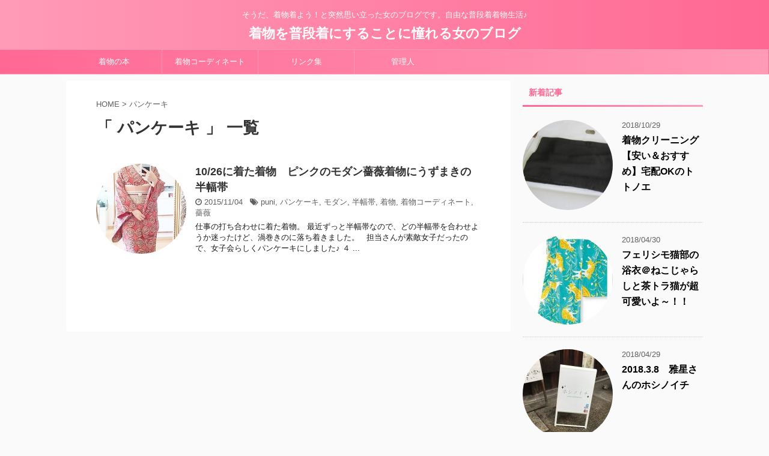

--- FILE ---
content_type: text/html; charset=UTF-8
request_url: http://xn--tkv80jbvguqfda.com/tag/%E3%83%91%E3%83%B3%E3%82%B1%E3%83%BC%E3%82%AD
body_size: 12995
content:
<!DOCTYPE html>
<!--[if lt IE 7]>
<html class="ie6" lang="ja"> <![endif]-->
<!--[if IE 7]>
<html class="i7" lang="ja"> <![endif]-->
<!--[if IE 8]>
<html class="ie" lang="ja"> <![endif]-->
<!--[if gt IE 8]><!-->
<html lang="ja" class="">
	<!--<![endif]-->
	<head prefix="og: http://ogp.me/ns# fb: http://ogp.me/ns/fb# article: http://ogp.me/ns/article#">
		<meta charset="UTF-8" >
		<meta name="viewport" content="width=device-width,initial-scale=1.0,user-scalable=no,viewport-fit=cover">
		<meta name="format-detection" content="telephone=no" >
		
					<meta name="robots" content="noindex,follow">
		
		<link rel="alternate" type="application/rss+xml" title="着物を普段着にすることに憧れる女のブログ RSS Feed" href="http://xn--tkv80jbvguqfda.com/feed" />
		<link rel="pingback" href="http://xn--tkv80jbvguqfda.com/xmlrpc.php" >
		<!--[if lt IE 9]>
		<script src="http://xn--tkv80jbvguqfda.com/wp-content/themes/affinger5/js/html5shiv.js"></script>
		<![endif]-->
				<meta name='robots' content='max-image-preview:large' />
<title>パンケーキ - 着物を普段着にすることに憧れる女のブログ</title>
<link rel='dns-prefetch' href='//ajax.googleapis.com' />
<link rel='dns-prefetch' href='//fonts.googleapis.com' />
<link rel='dns-prefetch' href='//s.w.org' />
		<script type="text/javascript">
			window._wpemojiSettings = {"baseUrl":"https:\/\/s.w.org\/images\/core\/emoji\/13.1.0\/72x72\/","ext":".png","svgUrl":"https:\/\/s.w.org\/images\/core\/emoji\/13.1.0\/svg\/","svgExt":".svg","source":{"concatemoji":"http:\/\/xn--tkv80jbvguqfda.com\/wp-includes\/js\/wp-emoji-release.min.js?ver=5.8.1"}};
			!function(e,a,t){var n,r,o,i=a.createElement("canvas"),p=i.getContext&&i.getContext("2d");function s(e,t){var a=String.fromCharCode;p.clearRect(0,0,i.width,i.height),p.fillText(a.apply(this,e),0,0);e=i.toDataURL();return p.clearRect(0,0,i.width,i.height),p.fillText(a.apply(this,t),0,0),e===i.toDataURL()}function c(e){var t=a.createElement("script");t.src=e,t.defer=t.type="text/javascript",a.getElementsByTagName("head")[0].appendChild(t)}for(o=Array("flag","emoji"),t.supports={everything:!0,everythingExceptFlag:!0},r=0;r<o.length;r++)t.supports[o[r]]=function(e){if(!p||!p.fillText)return!1;switch(p.textBaseline="top",p.font="600 32px Arial",e){case"flag":return s([127987,65039,8205,9895,65039],[127987,65039,8203,9895,65039])?!1:!s([55356,56826,55356,56819],[55356,56826,8203,55356,56819])&&!s([55356,57332,56128,56423,56128,56418,56128,56421,56128,56430,56128,56423,56128,56447],[55356,57332,8203,56128,56423,8203,56128,56418,8203,56128,56421,8203,56128,56430,8203,56128,56423,8203,56128,56447]);case"emoji":return!s([10084,65039,8205,55357,56613],[10084,65039,8203,55357,56613])}return!1}(o[r]),t.supports.everything=t.supports.everything&&t.supports[o[r]],"flag"!==o[r]&&(t.supports.everythingExceptFlag=t.supports.everythingExceptFlag&&t.supports[o[r]]);t.supports.everythingExceptFlag=t.supports.everythingExceptFlag&&!t.supports.flag,t.DOMReady=!1,t.readyCallback=function(){t.DOMReady=!0},t.supports.everything||(n=function(){t.readyCallback()},a.addEventListener?(a.addEventListener("DOMContentLoaded",n,!1),e.addEventListener("load",n,!1)):(e.attachEvent("onload",n),a.attachEvent("onreadystatechange",function(){"complete"===a.readyState&&t.readyCallback()})),(n=t.source||{}).concatemoji?c(n.concatemoji):n.wpemoji&&n.twemoji&&(c(n.twemoji),c(n.wpemoji)))}(window,document,window._wpemojiSettings);
		</script>
		<style type="text/css">
img.wp-smiley,
img.emoji {
	display: inline !important;
	border: none !important;
	box-shadow: none !important;
	height: 1em !important;
	width: 1em !important;
	margin: 0 .07em !important;
	vertical-align: -0.1em !important;
	background: none !important;
	padding: 0 !important;
}
</style>
	<link rel='stylesheet' id='wp-block-library-css'  href='http://xn--tkv80jbvguqfda.com/wp-includes/css/dist/block-library/style.min.css?ver=5.8.1' type='text/css' media='all' />
<link rel='stylesheet' id='wordpress-popular-posts-css-css'  href='http://xn--tkv80jbvguqfda.com/wp-content/plugins/wordpress-popular-posts/public/css/wpp.css?ver=4.1.1' type='text/css' media='all' />
<link rel='stylesheet' id='parent-style-css'  href='http://xn--tkv80jbvguqfda.com/wp-content/themes/affinger5/style.css?ver=5.8.1' type='text/css' media='all' />
<link rel='stylesheet' id='fonts-googleapis-notosansjp-css'  href='//fonts.googleapis.com/earlyaccess/notosansjp.css?ver=5.8.1' type='text/css' media='all' />
<link rel='stylesheet' id='fonts-googleapis-lato700-css'  href='//fonts.googleapis.com/css?family=Lato%3A700&#038;ver=5.8.1' type='text/css' media='all' />
<link rel='stylesheet' id='fonts-googleapis-montserrat-css'  href='//fonts.googleapis.com/css?family=Montserrat%3A400&#038;ver=5.8.1' type='text/css' media='all' />
<link rel='stylesheet' id='normalize-css'  href='http://xn--tkv80jbvguqfda.com/wp-content/themes/affinger5/css/normalize.css?ver=1.5.9' type='text/css' media='all' />
<link rel='stylesheet' id='font-awesome-css'  href='http://xn--tkv80jbvguqfda.com/wp-content/themes/affinger5/css/fontawesome/css/font-awesome.min.css?ver=4.7.0' type='text/css' media='all' />
<link rel='stylesheet' id='st_svg-css'  href='http://xn--tkv80jbvguqfda.com/wp-content/themes/affinger5/st_svg/style.css?ver=5.8.1' type='text/css' media='all' />
<link rel='stylesheet' id='style-css'  href='http://xn--tkv80jbvguqfda.com/wp-content/themes/affinger5-child/style.css?ver=5.8.1' type='text/css' media='all' />
<link rel='stylesheet' id='single2-css'  href='http://xn--tkv80jbvguqfda.com/wp-content/themes/affinger5/st-kanricss.php' type='text/css' media='all' />
<link rel='stylesheet' id='single-css'  href='http://xn--tkv80jbvguqfda.com/wp-content/themes/affinger5/st-rankcss.php' type='text/css' media='all' />
<link rel='stylesheet' id='st-themecss-css'  href='http://xn--tkv80jbvguqfda.com/wp-content/themes/affinger5/st-themecss-loader.php?ver=5.8.1' type='text/css' media='all' />
<script type='text/javascript' id='wpp-js-js-extra'>
/* <![CDATA[ */
var wpp_params = {"rest_api":"1","sampling_active":"0","sampling_rate":"100","ajax_url":"http:\/\/xn--tkv80jbvguqfda.com\/wp-json\/wordpress-popular-posts\/v1\/popular-posts\/","action":"update_views_ajax","ID":"","token":"167256c30a","debug":""};
/* ]]> */
</script>
<script type='text/javascript' src='http://xn--tkv80jbvguqfda.com/wp-content/plugins/wordpress-popular-posts/public/js/wpp-4.1.0.min.js?ver=4.1.1' id='wpp-js-js'></script>
<script type='text/javascript' src='//ajax.googleapis.com/ajax/libs/jquery/1.11.3/jquery.min.js?ver=1.11.3' id='jquery-js'></script>
<link rel="https://api.w.org/" href="http://xn--tkv80jbvguqfda.com/wp-json/" /><link rel="alternate" type="application/json" href="http://xn--tkv80jbvguqfda.com/wp-json/wp/v2/tags/384" /><meta name="robots" content="noindex, follow" />
<style type="text/css">.recentcomments a{display:inline !important;padding:0 !important;margin:0 !important;}</style><link rel="icon" href="http://xn--tkv80jbvguqfda.com/wp-content/uploads/2016/10/kimonoon-100x100.jpg" sizes="32x32" />
<link rel="icon" href="http://xn--tkv80jbvguqfda.com/wp-content/uploads/2016/10/kimonoon-300x300.jpg" sizes="192x192" />
<link rel="apple-touch-icon" href="http://xn--tkv80jbvguqfda.com/wp-content/uploads/2016/10/kimonoon-300x300.jpg" />
<meta name="msapplication-TileImage" content="http://xn--tkv80jbvguqfda.com/wp-content/uploads/2016/10/kimonoon-300x300.jpg" />
			<script>
		(function (i, s, o, g, r, a, m) {
			i['GoogleAnalyticsObject'] = r;
			i[r] = i[r] || function () {
					(i[r].q = i[r].q || []).push(arguments)
				}, i[r].l = 1 * new Date();
			a = s.createElement(o),
				m = s.getElementsByTagName(o)[0];
			a.async = 1;
			a.src = g;
			m.parentNode.insertBefore(a, m)
		})(window, document, 'script', '//www.google-analytics.com/analytics.js', 'ga');

		ga('create', 'UA-UA-69077145-1', 'auto');
		ga('send', 'pageview');

	</script>
					


<script>
jQuery(function(){
    jQuery('.st-btn-open').click(function(){
        jQuery(this).next('.st-slidebox').stop(true, true).slideToggle();
    });
});
</script>

<script>
	jQuery(function(){
		jQuery("#toc_container:not(:has(ul ul))").addClass("only-toc");
		jQuery(".st-ac-box ul:has(.cat-item)").each(function(){
			jQuery(this).addClass("st-ac-cat");
		});
	});
</script>

<script>
	jQuery(function(){
					});
</script>
			</head>
	<body class="archive tag tag-384 not-front-page" >
				<div id="st-ami">
				<div id="wrapper" class="">
				<div id="wrapper-in">
					<header id="st-headwide">
						<div id="headbox-bg">
							<div class="clearfix" id="headbox" class="">
										<nav id="s-navi" class="pcnone">
			<dl class="acordion">
				<dt class="trigger">
					<p class="acordion_button"><span class="op"><i class="fa st-svg-menu"></i></span></p>
		
					<!-- 追加メニュー -->
					
					<!-- 追加メニュー2 -->
					
						</dt>

				<dd class="acordion_tree">
					<div class="acordion_tree_content">

						

														<div class="menu"><ul>
<li class="page_item page-item-198"><a href="http://xn--tkv80jbvguqfda.com/%e7%ae%a1%e7%90%86%e4%ba%ba">管理人</a></li>
<li class="page_item page-item-169"><a href="http://xn--tkv80jbvguqfda.com/%e3%83%aa%e3%83%b3%e3%82%af%e9%9b%86">リンク集</a></li>
</ul></div>
							<div class="clear"></div>

						
					</div>
				</dd>
			</dl>
		</nav>
										<div id="header-l">
										
            
			
				<!-- キャプション -->
				                
					              		 	 <p class="descr sitenametop">
               		     	そうだ、着物着よう！と突然思い立った女のブログです。自由な普段着着物生活♪               			 </p>
					                    
				                
				<!-- ロゴ又はブログ名 -->
				              		  <p class="sitename"><a href="http://xn--tkv80jbvguqfda.com/">
                  		                      		    着物を普段着にすることに憧れる女のブログ                   		               		  </a></p>
            					<!-- ロゴ又はブログ名ここまで -->

			    
		
    									</div><!-- /#header-l -->
								<div id="header-r" class="smanone">
																		
	<div class="headbox">			<div class="textwidget"><a href="https://px.a8.net/svt/ejp?a8mat=2BSC0Z+4QA1C2+2RPQ+TU8UA" target="_blank" rel="noopener">着物の買い取りならスピード買取.jp</a>
<img border="0" width="1" height="1" src="https://www10.a8.net/0.gif?a8mat=2BSC0Z+4QA1C2+2RPQ+TU8UA" alt="">
<br>
<a href="https://px.a8.net/svt/ejp?a8mat=2BSC0Z+4QA1C2+2RPQ+U3175" target="_blank" rel="noopener">
<img border="0" width="300" height="250" alt="" src="https://www21.a8.net/svt/bgt?aid=140730083286&wid=003&eno=01&mid=s00000012923005053000&mc=1"></a>
<img border="0" width="1" height="1" src="https://www14.a8.net/0.gif?a8mat=2BSC0Z+4QA1C2+2RPQ+U3175" alt=""></div>
		</div>								</div><!-- /#header-r -->
							</div><!-- /#headbox-bg -->
						</div><!-- /#headbox clearfix -->
						
												
					
<div id="gazou-wide">
			<div id="st-menubox">
			<div id="st-menuwide">
				<nav class="smanone clearfix"><ul id="menu-%e3%83%aa%e3%83%b3%e3%82%af" class="menu"><li id="menu-item-172" class="menu-item menu-item-type-taxonomy menu-item-object-category menu-item-172"><a href="http://xn--tkv80jbvguqfda.com/category/%e7%9d%80%e7%89%a9%e3%81%ae%e6%9c%ac">着物の本</a></li>
<li id="menu-item-790" class="menu-item menu-item-type-taxonomy menu-item-object-category menu-item-790"><a href="http://xn--tkv80jbvguqfda.com/category/%e7%9d%80%e7%89%a9%e3%82%b3%e3%83%bc%e3%83%87%e3%82%a3%e3%83%8d%e3%83%bc%e3%83%88">着物コーディネート</a></li>
<li id="menu-item-171" class="menu-item menu-item-type-post_type menu-item-object-page menu-item-171"><a href="http://xn--tkv80jbvguqfda.com/%e3%83%aa%e3%83%b3%e3%82%af%e9%9b%86">リンク集</a></li>
<li id="menu-item-201" class="menu-item menu-item-type-post_type menu-item-object-page menu-item-201"><a href="http://xn--tkv80jbvguqfda.com/%e7%ae%a1%e7%90%86%e4%ba%ba">管理人</a></li>
</ul></nav>			</div>
		</div>
	</div>

					</header>
					<div id="content-w">
						
						
					
<div id="content" class="clearfix">
	<div id="contentInner">
		<main >
			<article>
				<!--ぱんくず -->
									<div id="breadcrumb">
					<ol>
						<li><a href="http://xn--tkv80jbvguqfda.com"><span>HOME</span></a> > </li>
						<li>パンケーキ</li>
					</ol>
					</div>
								<!--/ ぱんくず -->
				<!--ループ開始-->
				<h1 class="entry-title">「
											パンケーキ										」 一覧 </h1>
				<div class="kanren kadomaru">
						<dl class="clearfix">
			<dt><a href="http://xn--tkv80jbvguqfda.com/1026%e3%81%ab%e7%9d%80%e3%81%9f%e7%9d%80%e7%89%a9%e3%80%80%e3%83%94%e3%83%b3%e3%82%af%e3%81%ae%e3%83%a2%e3%83%80%e3%83%b3%e8%96%94%e8%96%87%e7%9d%80%e7%89%a9%e3%81%ab%e3%81%86%e3%81%9a%e3%81%be">
											<img width="150" height="150" src="http://xn--tkv80jbvguqfda.com/wp-content/uploads/2015/11/id-179954286-1-150x150.jpg" class="attachment-thumbnail size-thumbnail wp-post-image" alt="" loading="lazy" srcset="http://xn--tkv80jbvguqfda.com/wp-content/uploads/2015/11/id-179954286-1-150x150.jpg 150w, http://xn--tkv80jbvguqfda.com/wp-content/uploads/2015/11/id-179954286-1-300x300.jpg 300w, http://xn--tkv80jbvguqfda.com/wp-content/uploads/2015/11/id-179954286-1-128x128.jpg 128w" sizes="(max-width: 150px) 100vw, 150px" />									</a></dt>
			<dd>
								<h3><a href="http://xn--tkv80jbvguqfda.com/1026%e3%81%ab%e7%9d%80%e3%81%9f%e7%9d%80%e7%89%a9%e3%80%80%e3%83%94%e3%83%b3%e3%82%af%e3%81%ae%e3%83%a2%e3%83%80%e3%83%b3%e8%96%94%e8%96%87%e7%9d%80%e7%89%a9%e3%81%ab%e3%81%86%e3%81%9a%e3%81%be">
						10/26に着た着物　ピンクのモダン薔薇着物にうずまきの半幅帯					</a></h3>

				<div class="blog_info ">
					<p><i class="fa fa-clock-o"></i>
						2015/11/04						&nbsp;<span class="pcone">
							<i class="fa fa-tags"></i>&nbsp;<a href="http://xn--tkv80jbvguqfda.com/tag/puni" rel="tag">puni</a>, <a href="http://xn--tkv80jbvguqfda.com/tag/%e3%83%91%e3%83%b3%e3%82%b1%e3%83%bc%e3%82%ad" rel="tag">パンケーキ</a>, <a href="http://xn--tkv80jbvguqfda.com/tag/%e3%83%a2%e3%83%80%e3%83%b3" rel="tag">モダン</a>, <a href="http://xn--tkv80jbvguqfda.com/tag/%e5%8d%8a%e5%b9%85%e5%b8%af" rel="tag">半幅帯</a>, <a href="http://xn--tkv80jbvguqfda.com/tag/%e7%9d%80%e7%89%a9" rel="tag">着物</a>, <a href="http://xn--tkv80jbvguqfda.com/tag/%e7%9d%80%e7%89%a9%e3%82%b3%e3%83%bc%e3%83%87%e3%82%a3%e3%83%8d%e3%83%bc%e3%83%88" rel="tag">着物コーディネート</a>, <a href="http://xn--tkv80jbvguqfda.com/tag/%e8%96%94%e8%96%87" rel="tag">薔薇</a>          </span></p>
				</div>

									<div class="smanone">
						<p>仕事の打ち合わせに着た着物。 最近ずっと半幅帯なので、どの半幅帯を合わせようか迷ったけど、渦巻きのに落ち着きました。 &nbsp; 担当さんが素敵女子だったので、女子会らしくパンケーキにしました♪ ４ ... </p>
					</div>
				
			</dd>
		</dl>
	</div>
					<div class="st-pagelink">
		<div class="st-pagelink-in">
				</div>
	</div>
			</article>
		</main>
	</div>
	<!-- /#contentInner -->
	<div id="side">
	<aside>

		
					<h4 class="menu_underh2">新着記事</h4><div class="kanren kadomaru">
										<dl class="clearfix">
				<dt><a href="http://xn--tkv80jbvguqfda.com/totonoe">
													<img width="150" height="150" src="http://xn--tkv80jbvguqfda.com/wp-content/uploads/2018/10/33e91bc90fe9a8e71c0e4bab0a219978_t-150x150.jpg" class="attachment-thumbnail size-thumbnail wp-post-image" alt="着物クリーニング,おすすめ" loading="lazy" srcset="http://xn--tkv80jbvguqfda.com/wp-content/uploads/2018/10/33e91bc90fe9a8e71c0e4bab0a219978_t-150x150.jpg 150w, http://xn--tkv80jbvguqfda.com/wp-content/uploads/2018/10/33e91bc90fe9a8e71c0e4bab0a219978_t-100x100.jpg 100w, http://xn--tkv80jbvguqfda.com/wp-content/uploads/2018/10/33e91bc90fe9a8e71c0e4bab0a219978_t-300x300.jpg 300w" sizes="(max-width: 150px) 100vw, 150px" />											</a></dt>
				<dd>
										<div class="blog_info ">
						<p>2018/10/29</p>
					</div>
					<h5 class="kanren-t"><a href="http://xn--tkv80jbvguqfda.com/totonoe">着物クリーニング【安い＆おすすめ】宅配OKのトトノエ</a></h5>

			
				</dd>
			</dl>
								<dl class="clearfix">
				<dt><a href="http://xn--tkv80jbvguqfda.com/%e3%83%95%e3%82%a7%e3%83%aa%e3%82%b7%e3%83%a2%e7%8c%ab%e9%83%a8%e3%81%ae%e6%b5%b4%e8%a1%a3%ef%bc%a0%e3%81%ad%e3%81%93%e3%81%98%e3%82%83%e3%82%89%e3%81%97%e3%81%a8%e8%8c%b6%e3%83%88%e3%83%a9%e7%8c%ab">
													<img width="150" height="150" src="http://xn--tkv80jbvguqfda.com/wp-content/uploads/2018/04/nekobu-150x150.jpg" class="attachment-thumbnail size-thumbnail wp-post-image" alt="フェリシモ,猫部,浴衣" loading="lazy" srcset="http://xn--tkv80jbvguqfda.com/wp-content/uploads/2018/04/nekobu-150x150.jpg 150w, http://xn--tkv80jbvguqfda.com/wp-content/uploads/2018/04/nekobu-100x100.jpg 100w" sizes="(max-width: 150px) 100vw, 150px" />											</a></dt>
				<dd>
										<div class="blog_info ">
						<p>2018/04/30</p>
					</div>
					<h5 class="kanren-t"><a href="http://xn--tkv80jbvguqfda.com/%e3%83%95%e3%82%a7%e3%83%aa%e3%82%b7%e3%83%a2%e7%8c%ab%e9%83%a8%e3%81%ae%e6%b5%b4%e8%a1%a3%ef%bc%a0%e3%81%ad%e3%81%93%e3%81%98%e3%82%83%e3%82%89%e3%81%97%e3%81%a8%e8%8c%b6%e3%83%88%e3%83%a9%e7%8c%ab">フェリシモ猫部の浴衣＠ねこじゃらしと茶トラ猫が超可愛いよ～！！</a></h5>

			
				</dd>
			</dl>
								<dl class="clearfix">
				<dt><a href="http://xn--tkv80jbvguqfda.com/2018-3-8%e3%80%80%e9%9b%85%e6%98%9f%e3%81%95%e3%82%93%e3%81%ae%e3%83%9b%e3%82%b7%e3%83%8e%e3%82%a4%e3%83%81">
													<img width="150" height="150" src="http://xn--tkv80jbvguqfda.com/wp-content/uploads/2018/04/2IMG_0645-150x150.jpg" class="attachment-thumbnail size-thumbnail wp-post-image" alt="雅星さんのホシノイチ" loading="lazy" srcset="http://xn--tkv80jbvguqfda.com/wp-content/uploads/2018/04/2IMG_0645-150x150.jpg 150w, http://xn--tkv80jbvguqfda.com/wp-content/uploads/2018/04/2IMG_0645-100x100.jpg 100w" sizes="(max-width: 150px) 100vw, 150px" />											</a></dt>
				<dd>
										<div class="blog_info ">
						<p>2018/04/29</p>
					</div>
					<h5 class="kanren-t"><a href="http://xn--tkv80jbvguqfda.com/2018-3-8%e3%80%80%e9%9b%85%e6%98%9f%e3%81%95%e3%82%93%e3%81%ae%e3%83%9b%e3%82%b7%e3%83%8e%e3%82%a4%e3%83%81">2018.3.8　雅星さんのホシノイチ</a></h5>

			
				</dd>
			</dl>
				</div>		
					<div id="mybox">
				<div class="ad"><h4 class="menu_underh2"><span>着物買取おすすめ業者</span></h4>			<div class="textwidget"><a href="https://h.accesstrade.net/sp/cc?rk=0100kmms00glm0" rel="nofollow noopener" target="_blank"><img src="https://h.accesstrade.net/sp/rr?rk=0100kmms00glm0" alt="バイセル（旧 スピード買取.jp）" border="0" /></a></div>
		</div>
<div class="ad">
<h4 class="menu_underh2"><span>人気記事ランキング</span></h4>
<!-- WordPress Popular Posts -->

<div id="popular-post"><div>
<dl>
 <dt><a href="http://xn--tkv80jbvguqfda.com/haorihimo" title="羽織紐を手作りしてみました【ハンドメイド】" target="_self"><img src="http://xn--tkv80jbvguqfda.com/wp-content/uploads/wordpress-popular-posts/1964-featured-100x100.jpg" width="100" height="100" alt="羽織紐を手作りしてみました【ハンドメイド】" class="wpp-thumbnail wpp_cached_thumb wpp_featured" /></a></dt>
 <dd style="overflow:hidden;"> <a href="http://xn--tkv80jbvguqfda.com/haorihimo" title="羽織紐を手作りしてみました【ハンドメイド】" class="wpp-post-title" target="_self">羽織紐を手作りしてみました【ハンドメイド】</a> <br /><span class="wpp-views">16,976ビュー</span></dd>
 <p class="clear"></p>
</dl>
 
<script type="text/javascript">
$(function(){
 $('#popular-post dl dt').each(function(i){
 $(this).attr('class','number' + (i+1));
 });
});
</script>

<dl>
 <dt><a href="http://xn--tkv80jbvguqfda.com/%e5%b1%85%e5%86%85%e5%95%86%e5%ba%97%e3%81%95%e3%82%93%ef%bc%88%e3%82%b4%e3%83%95%e3%82%af%e3%83%a4%e3%82%b5%e3%83%b3%e3%83%bb%e3%83%89%e3%83%83%e3%83%88%e3%82%b3%e3%83%a0%ef%bc%892%e3%83%b6%e6%9c%88" title="居内商店さん（ゴフクヤサン・ドットコム）2ヶ月過ぎても届かない※追記あり" target="_self"><img src="http://xn--tkv80jbvguqfda.com/wp-content/uploads/wordpress-popular-posts/1026-featured-100x100.png" width="100" height="100" alt="居内商店さん（ゴフクヤサン・ドットコム）2ヶ月過ぎても届かない※追記あり" class="wpp-thumbnail wpp_cached_thumb wpp_featured" /></a></dt>
 <dd style="overflow:hidden;"> <a href="http://xn--tkv80jbvguqfda.com/%e5%b1%85%e5%86%85%e5%95%86%e5%ba%97%e3%81%95%e3%82%93%ef%bc%88%e3%82%b4%e3%83%95%e3%82%af%e3%83%a4%e3%82%b5%e3%83%b3%e3%83%bb%e3%83%89%e3%83%83%e3%83%88%e3%82%b3%e3%83%a0%ef%bc%892%e3%83%b6%e6%9c%88" title="居内商店さん（ゴフクヤサン・ドットコム）2ヶ月過ぎても届かない※追記あり" class="wpp-post-title" target="_self">居内商店さん（ゴフクヤサン・ドットコム）2ヶ月過ぎても届かない※追記あり</a> <br /><span class="wpp-views">6,788ビュー</span></dd>
 <p class="clear"></p>
</dl>
 
<script type="text/javascript">
$(function(){
 $('#popular-post dl dt').each(function(i){
 $(this).attr('class','number' + (i+1));
 });
});
</script>

<dl>
 <dt><a href="http://xn--tkv80jbvguqfda.com/%e9%8a%98%e4%bb%99%e3%81%ae%e8%a2%b7%e7%9d%80%e7%89%a9%e3%82%92%e6%b4%97%e6%bf%af%e3%81%99%e3%82%8b%e3%80%82%e3%81%8a%e9%a2%a8%e5%91%82%e3%81%a7%e6%89%8b%e6%b4%97%e3%81%84" title="銘仙の袷着物を洗濯する。お風呂で手洗い" target="_self"><img src="http://xn--tkv80jbvguqfda.com/wp-content/uploads/wordpress-popular-posts/295-featured-100x100.jpg" width="100" height="100" alt="銘仙の袷着物を洗濯する。お風呂で手洗い" class="wpp-thumbnail wpp_cached_thumb wpp_featured" /></a></dt>
 <dd style="overflow:hidden;"> <a href="http://xn--tkv80jbvguqfda.com/%e9%8a%98%e4%bb%99%e3%81%ae%e8%a2%b7%e7%9d%80%e7%89%a9%e3%82%92%e6%b4%97%e6%bf%af%e3%81%99%e3%82%8b%e3%80%82%e3%81%8a%e9%a2%a8%e5%91%82%e3%81%a7%e6%89%8b%e6%b4%97%e3%81%84" title="銘仙の袷着物を洗濯する。お風呂で手洗い" class="wpp-post-title" target="_self">銘仙の袷着物を洗濯する。お風呂で手洗い</a> <br /><span class="wpp-views">6,400ビュー</span></dd>
 <p class="clear"></p>
</dl>
 
<script type="text/javascript">
$(function(){
 $('#popular-post dl dt').each(function(i){
 $(this).attr('class','number' + (i+1));
 });
});
</script>

<dl>
 <dt><a href="http://xn--tkv80jbvguqfda.com/427%e3%81%ab%e7%9d%80%e3%81%9f%e7%9d%80%e7%89%a9%e3%80%80%e8%96%94%e8%96%87%e3%81%ae%e3%83%a2%e3%83%80%e3%83%b3%e4%bb%98%e3%81%91%e4%b8%8b%e3%81%92%e3%80%80%e8%99%8e%e3%81%ae%e5%b8%af" title="4/27に着た着物　薔薇のモダン付け下げ　虎の帯" target="_self"><img src="http://xn--tkv80jbvguqfda.com/wp-content/uploads/wordpress-popular-posts/1808-featured-100x100.jpg" width="100" height="100" alt="4/27に着た着物　薔薇のモダン付け下げ　虎の帯" class="wpp-thumbnail wpp_cached_thumb wpp_featured" /></a></dt>
 <dd style="overflow:hidden;"> <a href="http://xn--tkv80jbvguqfda.com/427%e3%81%ab%e7%9d%80%e3%81%9f%e7%9d%80%e7%89%a9%e3%80%80%e8%96%94%e8%96%87%e3%81%ae%e3%83%a2%e3%83%80%e3%83%b3%e4%bb%98%e3%81%91%e4%b8%8b%e3%81%92%e3%80%80%e8%99%8e%e3%81%ae%e5%b8%af" title="4/27に着た着物　薔薇のモダン付け下げ　虎の帯" class="wpp-post-title" target="_self">4/27に着た着物　薔薇のモダン付け下げ　虎の帯</a> <br /><span class="wpp-views">4,869ビュー</span></dd>
 <p class="clear"></p>
</dl>
 
<script type="text/javascript">
$(function(){
 $('#popular-post dl dt').each(function(i){
 $(this).attr('class','number' + (i+1));
 });
});
</script>

<dl>
 <dt><a href="http://xn--tkv80jbvguqfda.com/%e8%83%b8%e3%81%ae%e4%b8%8a%e3%80%81%e9%8e%96%e9%aa%a8%e3%81%ae%e4%b8%8b%e3%81%ae%e8%a3%9c%e6%95%b4" title="胸の上、鎖骨の下の補整" target="_self"><img src="http://xn--tkv80jbvguqfda.com/wp-content/uploads/wordpress-popular-posts/1720-featured-100x100.jpg" width="100" height="100" alt="胸の上、鎖骨の下の補整" class="wpp-thumbnail wpp_cached_thumb wpp_featured" /></a></dt>
 <dd style="overflow:hidden;"> <a href="http://xn--tkv80jbvguqfda.com/%e8%83%b8%e3%81%ae%e4%b8%8a%e3%80%81%e9%8e%96%e9%aa%a8%e3%81%ae%e4%b8%8b%e3%81%ae%e8%a3%9c%e6%95%b4" title="胸の上、鎖骨の下の補整" class="wpp-post-title" target="_self">胸の上、鎖骨の下の補整</a> <br /><span class="wpp-views">3,962ビュー</span></dd>
 <p class="clear"></p>
</dl>
 
<script type="text/javascript">
$(function(){
 $('#popular-post dl dt').each(function(i){
 $(this).attr('class','number' + (i+1));
 });
});
</script>

<dl>
 <dt><a href="http://xn--tkv80jbvguqfda.com/%e3%82%84%e3%81%be%e3%81%a8%e3%81%95%e3%82%93%e3%81%ae%e3%83%af%e3%83%b3%e3%82%bf%e3%83%83%e3%83%81%e5%b8%af%e3%82%92%e9%a0%bc%e3%82%93%e3%81%a7%e3%81%bf%e3%82%8b%e3%80%82" title="やまとさんのワンタッチ帯を頼んでみる。" target="_self"><img src="http://xn--tkv80jbvguqfda.com/wp-content/uploads/wordpress-popular-posts/271-featured-100x100.jpg" width="100" height="100" alt="やまとさんのワンタッチ帯を頼んでみる。" class="wpp-thumbnail wpp_cached_thumb wpp_featured" /></a></dt>
 <dd style="overflow:hidden;"> <a href="http://xn--tkv80jbvguqfda.com/%e3%82%84%e3%81%be%e3%81%a8%e3%81%95%e3%82%93%e3%81%ae%e3%83%af%e3%83%b3%e3%82%bf%e3%83%83%e3%83%81%e5%b8%af%e3%82%92%e9%a0%bc%e3%82%93%e3%81%a7%e3%81%bf%e3%82%8b%e3%80%82" title="やまとさんのワンタッチ帯を頼んでみる。" class="wpp-post-title" target="_self">やまとさんのワンタッチ帯を頼んでみる。</a> <br /><span class="wpp-views">3,813ビュー</span></dd>
 <p class="clear"></p>
</dl>
 
<script type="text/javascript">
$(function(){
 $('#popular-post dl dt').each(function(i){
 $(this).attr('class','number' + (i+1));
 });
});
</script>

<dl>
 <dt><a href="http://xn--tkv80jbvguqfda.com/1%e6%9c%882%e6%97%a5%e3%81%ab%e7%9d%80%e3%81%9f%e7%9d%80%e7%89%a9%e3%80%80%e3%83%89%e6%b4%be%e6%89%8b%e5%a3%ba%e6%9f%84%e9%8a%98%e4%bb%99%e3%81%af%e6%ad%a3%e6%9c%88%e3%81%a0%e3%81%8b%e3%82%89%e3%81%84" title="1月2日に着た着物　ド派手壺柄銘仙は正月だからいいか。" target="_self"><img src="http://xn--tkv80jbvguqfda.com/wp-content/uploads/wordpress-popular-posts/729-featured-100x100.jpg" width="100" height="100" alt="1月2日に着た着物　ド派手壺柄銘仙は正月だからいいか。" class="wpp-thumbnail wpp_cached_thumb wpp_featured" /></a></dt>
 <dd style="overflow:hidden;"> <a href="http://xn--tkv80jbvguqfda.com/1%e6%9c%882%e6%97%a5%e3%81%ab%e7%9d%80%e3%81%9f%e7%9d%80%e7%89%a9%e3%80%80%e3%83%89%e6%b4%be%e6%89%8b%e5%a3%ba%e6%9f%84%e9%8a%98%e4%bb%99%e3%81%af%e6%ad%a3%e6%9c%88%e3%81%a0%e3%81%8b%e3%82%89%e3%81%84" title="1月2日に着た着物　ド派手壺柄銘仙は正月だからいいか。" class="wpp-post-title" target="_self">1月2日に着た着物　ド派手壺柄銘仙は正月だからいいか。</a> <br /><span class="wpp-views">3,643ビュー</span></dd>
 <p class="clear"></p>
</dl>
 
<script type="text/javascript">
$(function(){
 $('#popular-post dl dt').each(function(i){
 $(this).attr('class','number' + (i+1));
 });
});
</script>

<dl>
 <dt><a href="http://xn--tkv80jbvguqfda.com/%e8%a1%a3%e7%b4%8b%e3%81%8c%e7%b6%ba%e9%ba%97%e3%81%ab%e6%8a%9c%e3%81%91%e3%81%a6%e3%80%81%e7%9d%80%e5%b4%a9%e3%82%8c%e3%81%97%e3%81%aa%e3%81%84%e5%8d%8a%e8%a5%a6%e8%a2%a2%ef%bc%81%e4%bc%8a%e9%81%94" title="衣紋が綺麗に抜けて、着崩れしない半襦袢！伊達締めも不要" target="_self"><img src="http://xn--tkv80jbvguqfda.com/wp-content/uploads/wordpress-popular-posts/678-featured-100x100.jpg" width="100" height="100" alt="衣紋が綺麗に抜けて、着崩れしない半襦袢！伊達締めも不要" class="wpp-thumbnail wpp_cached_thumb wpp_featured" /></a></dt>
 <dd style="overflow:hidden;"> <a href="http://xn--tkv80jbvguqfda.com/%e8%a1%a3%e7%b4%8b%e3%81%8c%e7%b6%ba%e9%ba%97%e3%81%ab%e6%8a%9c%e3%81%91%e3%81%a6%e3%80%81%e7%9d%80%e5%b4%a9%e3%82%8c%e3%81%97%e3%81%aa%e3%81%84%e5%8d%8a%e8%a5%a6%e8%a2%a2%ef%bc%81%e4%bc%8a%e9%81%94" title="衣紋が綺麗に抜けて、着崩れしない半襦袢！伊達締めも不要" class="wpp-post-title" target="_self">衣紋が綺麗に抜けて、着崩れしない半襦袢！伊達締めも不要</a> <br /><span class="wpp-views">3,455ビュー</span></dd>
 <p class="clear"></p>
</dl>
 
<script type="text/javascript">
$(function(){
 $('#popular-post dl dt').each(function(i){
 $(this).attr('class','number' + (i+1));
 });
});
</script>

<dl>
 <dt><a href="http://xn--tkv80jbvguqfda.com/%e3%83%88%e3%83%a9%e3%83%b3%e3%83%97%e3%83%a2%e3%83%81%e3%83%bc%e3%83%95%e3%81%ae%e5%b8%af%e7%95%99%e3%82%81" title="トランプモチーフの帯留め　ピンバッチを帯留めにリメイク" target="_self"><img src="http://xn--tkv80jbvguqfda.com/wp-content/uploads/wordpress-popular-posts/1560-featured-100x100.jpg" width="100" height="100" alt="トランプモチーフの帯留め　ピンバッチを帯留めにリメイク" class="wpp-thumbnail wpp_cached_thumb wpp_featured" /></a></dt>
 <dd style="overflow:hidden;"> <a href="http://xn--tkv80jbvguqfda.com/%e3%83%88%e3%83%a9%e3%83%b3%e3%83%97%e3%83%a2%e3%83%81%e3%83%bc%e3%83%95%e3%81%ae%e5%b8%af%e7%95%99%e3%82%81" title="トランプモチーフの帯留め　ピンバッチを帯留めにリメイク" class="wpp-post-title" target="_self">トランプモチーフの帯留め　ピンバッチを帯留めにリメイク</a> <br /><span class="wpp-views">3,056ビュー</span></dd>
 <p class="clear"></p>
</dl>
 
<script type="text/javascript">
$(function(){
 $('#popular-post dl dt').each(function(i){
 $(this).attr('class','number' + (i+1));
 });
});
</script>

<dl>
 <dt><a href="http://xn--tkv80jbvguqfda.com/%e5%a7%89%e5%a6%b9%e5%b1%8b%e3%81%95%e3%82%93%e3%81%ae%e7%9d%80%e7%89%a9%e3%81%af%e3%81%b9%e3%81%a3%e3%81%b4%e3%82%93%e3%81%95%e3%82%93%ef%bc%81%e3%83%91%e3%82%b9%e3%83%86%e3%83%ab%e8%9d%b6%e3%81%8c" title="姉妹屋さんの着物はべっぴんさん！パステル蝶が乱舞する着物♪" target="_self"><img src="http://xn--tkv80jbvguqfda.com/wp-content/uploads/wordpress-popular-posts/1859-featured-100x100.jpg" width="100" height="100" alt="姉妹屋さんの着物はべっぴんさん！パステル蝶が乱舞する着物♪" class="wpp-thumbnail wpp_cached_thumb wpp_featured" /></a></dt>
 <dd style="overflow:hidden;"> <a href="http://xn--tkv80jbvguqfda.com/%e5%a7%89%e5%a6%b9%e5%b1%8b%e3%81%95%e3%82%93%e3%81%ae%e7%9d%80%e7%89%a9%e3%81%af%e3%81%b9%e3%81%a3%e3%81%b4%e3%82%93%e3%81%95%e3%82%93%ef%bc%81%e3%83%91%e3%82%b9%e3%83%86%e3%83%ab%e8%9d%b6%e3%81%8c" title="姉妹屋さんの着物はべっぴんさん！パステル蝶が乱舞する着物♪" class="wpp-post-title" target="_self">姉妹屋さんの着物はべっぴんさん！パステル蝶が乱舞する着物♪</a> <br /><span class="wpp-views">2,458ビュー</span></dd>
 <p class="clear"></p>
</dl>
 
<script type="text/javascript">
$(function(){
 $('#popular-post dl dt').each(function(i){
 $(this).attr('class','number' + (i+1));
 });
});
</script>


</div></div>

</div>
<div class="ad"><div id="search">
	<form method="get" id="searchform" action="http://xn--tkv80jbvguqfda.com/">
		<label class="hidden" for="s">
					</label>
		<input type="text" placeholder="検索するテキストを入力" value="" name="s" id="s" />
		<input type="image" src="http://xn--tkv80jbvguqfda.com/wp-content/themes/affinger5/images/search.png" alt="検索" id="searchsubmit" />
	</form>
</div>
<!-- /stinger --> </div><div class="ad"><h4 class="menu_underh2"><span>カテゴリー</span></h4>
			<ul>
					<li class="cat-item cat-item-33"><a href="http://xn--tkv80jbvguqfda.com/category/kimono-modern">KIMONO MODERN</a>
</li>
	<li class="cat-item cat-item-15"><a href="http://xn--tkv80jbvguqfda.com/category/tokyo135">Tokyo135°</a>
</li>
	<li class="cat-item cat-item-97"><a href="http://xn--tkv80jbvguqfda.com/category/%e3%81%8a%e5%87%ba%e3%81%8b%e3%81%91">お出かけ</a>
</li>
	<li class="cat-item cat-item-24"><a href="http://xn--tkv80jbvguqfda.com/category/%e3%81%8d%e3%82%82%e3%81%ae%e3%83%9e%e3%83%bc%e3%83%88">きものマート</a>
</li>
	<li class="cat-item cat-item-446"><a href="http://xn--tkv80jbvguqfda.com/category/%e3%81%8f%e3%82%8b%e3%82%8a">くるり</a>
</li>
	<li class="cat-item cat-item-495"><a href="http://xn--tkv80jbvguqfda.com/category/%e3%81%9f%e3%82%93%e3%81%99%e5%b1%8b">たんす屋</a>
</li>
	<li class="cat-item cat-item-288"><a href="http://xn--tkv80jbvguqfda.com/category/%e3%81%a1%e3%81%98%e3%81%bf">ちじみ</a>
</li>
	<li class="cat-item cat-item-289"><a href="http://xn--tkv80jbvguqfda.com/category/%e3%81%a1%e3%81%a2%e3%81%bf">ちぢみ</a>
</li>
	<li class="cat-item cat-item-376"><a href="http://xn--tkv80jbvguqfda.com/category/%e3%81%b8%e3%81%a1%e3%81%be">へちま</a>
</li>
	<li class="cat-item cat-item-441"><a href="http://xn--tkv80jbvguqfda.com/category/%e3%81%be%e3%81%95%e3%81%bc%e3%81%97">まさぼし</a>
</li>
	<li class="cat-item cat-item-70"><a href="http://xn--tkv80jbvguqfda.com/category/%e3%82%a2%e3%83%b3%e3%83%86%e3%82%a3%e3%83%bc%e3%82%af%e7%9d%80%e7%89%a9">アンティーク着物</a>
</li>
	<li class="cat-item cat-item-411"><a href="http://xn--tkv80jbvguqfda.com/category/%e3%82%a4%e3%83%b3%e3%83%8a%e3%83%bc">インナー</a>
</li>
	<li class="cat-item cat-item-102"><a href="http://xn--tkv80jbvguqfda.com/category/%e3%82%a6%e3%83%bc%e3%83%ab">ウール</a>
</li>
	<li class="cat-item cat-item-492"><a href="http://xn--tkv80jbvguqfda.com/category/%e3%82%a6%e3%83%bc%e3%83%ab%e7%9d%80%e7%89%a9">ウール着物</a>
</li>
	<li class="cat-item cat-item-16"><a href="http://xn--tkv80jbvguqfda.com/category/%e3%82%b0%e3%83%aa%e3%83%bc%e3%83%b3%e7%b3%bb">グリーン系</a>
</li>
	<li class="cat-item cat-item-361"><a href="http://xn--tkv80jbvguqfda.com/category/%e3%82%b0%e3%83%ac%e3%83%bc%e7%b3%bb">グレー系</a>
</li>
	<li class="cat-item cat-item-278"><a href="http://xn--tkv80jbvguqfda.com/category/%e3%82%b7%e3%83%ad%e7%b3%bb">シロ系</a>
</li>
	<li class="cat-item cat-item-126"><a href="http://xn--tkv80jbvguqfda.com/category/%e3%82%b7%e3%83%b3%e3%82%a8%e3%82%a4">シンエイ</a>
</li>
	<li class="cat-item cat-item-200"><a href="http://xn--tkv80jbvguqfda.com/category/%e3%82%bb%e3%82%aa%e3%82%a2%e3%83%ab%e3%83%95%e3%82%a1">セオアルファ</a>
</li>
	<li class="cat-item cat-item-290"><a href="http://xn--tkv80jbvguqfda.com/category/%e3%83%81%e3%82%a7%e3%83%83%e3%82%af">チェック</a>
</li>
	<li class="cat-item cat-item-52"><a href="http://xn--tkv80jbvguqfda.com/category/%e3%83%87%e3%83%8b%e3%83%a0%e7%9d%80%e7%89%a9">デニム着物</a>
</li>
	<li class="cat-item cat-item-398"><a href="http://xn--tkv80jbvguqfda.com/category/%e3%83%88%e3%83%a9%e3%83%b3%e3%83%97">トランプ</a>
</li>
	<li class="cat-item cat-item-281"><a href="http://xn--tkv80jbvguqfda.com/category/%e3%83%8f%e3%83%b3%e3%83%89%e3%83%a1%e3%82%a4%e3%83%89">ハンドメイド</a>
</li>
	<li class="cat-item cat-item-469"><a href="http://xn--tkv80jbvguqfda.com/category/%e3%83%8f%e3%83%b3%e3%83%89%e3%83%a1%e3%82%a4%e3%83%89%e3%83%bb%e3%83%aa%e3%83%a1%e3%82%a4%e3%82%af">ハンドメイド・リメイク</a>
</li>
	<li class="cat-item cat-item-85"><a href="http://xn--tkv80jbvguqfda.com/category/%e3%83%90%e3%83%83%e3%82%b0">バッグ</a>
</li>
	<li class="cat-item cat-item-10"><a href="http://xn--tkv80jbvguqfda.com/category/%e3%83%94%e3%83%b3%e3%82%af">ピンク系</a>
</li>
	<li class="cat-item cat-item-449"><a href="http://xn--tkv80jbvguqfda.com/category/%e3%83%96%e3%83%ab%e3%83%bc%e7%b3%bb">ブルー系</a>
</li>
	<li class="cat-item cat-item-12"><a href="http://xn--tkv80jbvguqfda.com/category/white">ベージュ・白系</a>
</li>
	<li class="cat-item cat-item-214"><a href="http://xn--tkv80jbvguqfda.com/category/%e3%83%9d%e3%83%aa%e3%82%a8%e3%82%b9%e3%83%86%e3%83%ab">ポリエステル</a>
</li>
	<li class="cat-item cat-item-254"><a href="http://xn--tkv80jbvguqfda.com/category/%e3%83%9d%e3%83%af%e3%82%bd%e3%83%b3%e3%83%89%e3%83%bc%e3%83%ab">ポワソンドール</a>
</li>
	<li class="cat-item cat-item-8"><a href="http://xn--tkv80jbvguqfda.com/category/%e3%83%aa%e3%82%b5%e3%82%a4%e3%82%af%e3%83%ab%e7%9d%80%e7%89%a9">リサイクル着物</a>
</li>
	<li class="cat-item cat-item-399"><a href="http://xn--tkv80jbvguqfda.com/category/%e3%83%aa%e3%83%a1%e3%82%a4%e3%82%af">リメイク</a>
</li>
	<li class="cat-item cat-item-37"><a href="http://xn--tkv80jbvguqfda.com/category/%e3%83%aa%e3%83%a1%e3%82%a4%e3%82%af%e3%83%bb%e3%83%8f%e3%83%b3%e3%83%89%e3%83%a1%e3%82%a4%e3%83%89">リメイク・ハンドメイド</a>
</li>
	<li class="cat-item cat-item-213"><a href="http://xn--tkv80jbvguqfda.com/category/%e3%83%ab%e3%83%9f%e3%83%ad%e3%83%83%e3%82%af">ルミロック</a>
</li>
	<li class="cat-item cat-item-386"><a href="http://xn--tkv80jbvguqfda.com/category/%e4%b8%89%e5%88%86%e7%b4%90">三分紐</a>
</li>
	<li class="cat-item cat-item-25"><a href="http://xn--tkv80jbvguqfda.com/category/%e4%b8%8b%e7%9d%80">下着</a>
</li>
	<li class="cat-item cat-item-274"><a href="http://xn--tkv80jbvguqfda.com/category/%e4%b8%8b%e9%a7%84">下駄</a>
</li>
	<li class="cat-item cat-item-217"><a href="http://xn--tkv80jbvguqfda.com/category/%e4%bb%98%e4%b8%8b%e3%81%92">付下げ</a>
</li>
	<li class="cat-item cat-item-112"><a href="http://xn--tkv80jbvguqfda.com/category/%e4%bc%8a%e5%8b%a2%e6%9c%a8%e7%b6%bf">伊勢木綿</a>
</li>
	<li class="cat-item cat-item-373"><a href="http://xn--tkv80jbvguqfda.com/category/%e4%bc%8a%e9%81%94%e7%b7%a0%e3%82%81">伊達締め</a>
</li>
	<li class="cat-item cat-item-62"><a href="http://xn--tkv80jbvguqfda.com/category/%e5%b8%af/%e4%bd%9c%e3%82%8a%e5%b8%af">作り帯</a>
</li>
	<li class="cat-item cat-item-246"><a href="http://xn--tkv80jbvguqfda.com/category/%e4%bd%9c%e3%82%8a%e5%b8%af-2">作り帯</a>
</li>
	<li class="cat-item cat-item-353"><a href="http://xn--tkv80jbvguqfda.com/category/%e4%be%bf%e5%88%a9%e3%82%b0%e3%83%83%e3%82%ba">便利グッズ</a>
</li>
	<li class="cat-item cat-item-71"><a href="http://xn--tkv80jbvguqfda.com/category/%e5%b8%af/%e5%85%b5%e5%85%90%e5%b8%af">兵児帯</a>
</li>
	<li class="cat-item cat-item-3"><a href="http://xn--tkv80jbvguqfda.com/category/%e5%8c%96%e7%b9%8a">化繊</a>
</li>
	<li class="cat-item cat-item-30"><a href="http://xn--tkv80jbvguqfda.com/category/%e5%b8%af/%e5%8d%8a%e5%b9%85%e5%b8%af">半幅帯</a>
</li>
	<li class="cat-item cat-item-277"><a href="http://xn--tkv80jbvguqfda.com/category/%e5%8d%8a%e5%b9%85%e5%b8%af-2">半幅帯</a>
</li>
	<li class="cat-item cat-item-34"><a href="http://xn--tkv80jbvguqfda.com/category/%e5%8d%8a%e8%a1%bf">半衿</a>
</li>
	<li class="cat-item cat-item-74"><a href="http://xn--tkv80jbvguqfda.com/category/%e5%8d%8a%e8%a5%a6%e8%a2%a2">半襦袢</a>
</li>
	<li class="cat-item cat-item-17"><a href="http://xn--tkv80jbvguqfda.com/category/%e5%8d%98%e8%a1%a3">単衣</a>
</li>
	<li class="cat-item cat-item-244"><a href="http://xn--tkv80jbvguqfda.com/category/%e5%8d%9a%e5%a4%9a%e7%b9%94">博多織</a>
</li>
	<li class="cat-item cat-item-61"><a href="http://xn--tkv80jbvguqfda.com/category/%e5%b8%af/%e5%90%8d%e5%8f%a4%e5%b1%8b%e5%b8%af">名古屋帯</a>
</li>
	<li class="cat-item cat-item-442"><a href="http://xn--tkv80jbvguqfda.com/category/%e5%90%8d%e5%8f%a4%e5%b1%8b%e5%b8%af-2">名古屋帯</a>
</li>
	<li class="cat-item cat-item-417"><a href="http://xn--tkv80jbvguqfda.com/category/%e5%9b%b0%e3%81%a3%e3%81%9f%e3%81%93%e3%81%a8">困ったこと</a>
</li>
	<li class="cat-item cat-item-44"><a href="http://xn--tkv80jbvguqfda.com/category/%e5%a4%8f%e7%9d%80%e7%89%a9">夏着物</a>
</li>
	<li class="cat-item cat-item-82"><a href="http://xn--tkv80jbvguqfda.com/category/%e5%a4%a7%e6%b1%9f%e6%88%b8%e5%92%8c%e5%ad%90">大江戸和子</a>
</li>
	<li class="cat-item cat-item-38"><a href="http://xn--tkv80jbvguqfda.com/category/%e5%a7%89%e5%a6%b9%e5%b1%8b">姉妹屋</a>
</li>
	<li class="cat-item cat-item-248"><a href="http://xn--tkv80jbvguqfda.com/category/%e5%b0%8f%e5%8d%83%e8%b0%b7%e7%b8%ae">小千谷縮</a>
</li>
	<li class="cat-item cat-item-372"><a href="http://xn--tkv80jbvguqfda.com/category/%e5%b0%8f%e7%89%a9">小物</a>
</li>
	<li class="cat-item cat-item-5"><a href="http://xn--tkv80jbvguqfda.com/category/%e5%b0%8f%e7%b4%8b">小紋</a>
</li>
	<li class="cat-item cat-item-93"><a href="http://xn--tkv80jbvguqfda.com/category/%e5%b1%a5%e7%89%a9">履物</a>
</li>
	<li class="cat-item cat-item-31"><a href="http://xn--tkv80jbvguqfda.com/category/%e5%b8%af">帯</a>
</li>
	<li class="cat-item cat-item-440"><a href="http://xn--tkv80jbvguqfda.com/category/%e5%b8%af%e6%8f%9a%e3%81%92">帯揚げ</a>
</li>
	<li class="cat-item cat-item-222"><a href="http://xn--tkv80jbvguqfda.com/category/%e5%b8%af%e6%9d%bf">帯板</a>
</li>
	<li class="cat-item cat-item-36"><a href="http://xn--tkv80jbvguqfda.com/category/%e5%b8%af%e7%95%99%e3%82%81">帯留め</a>
</li>
	<li class="cat-item cat-item-13"><a href="http://xn--tkv80jbvguqfda.com/category/%e5%b8%af%e7%b7%a0%e3%82%81">帯締め</a>
</li>
	<li class="cat-item cat-item-355"><a href="http://xn--tkv80jbvguqfda.com/category/%e5%b8%af%e9%a3%be%e3%82%8a">帯飾り</a>
</li>
	<li class="cat-item cat-item-47"><a href="http://xn--tkv80jbvguqfda.com/category/%e6%98%94%e3%81%8d%e3%82%82%e3%81%ae%e3%82%86%e3%82%81%e3%82%84">昔きものゆめや</a>
</li>
	<li class="cat-item cat-item-89"><a href="http://xn--tkv80jbvguqfda.com/category/%e6%9c%a8%e7%b6%bf">木綿</a>
</li>
	<li class="cat-item cat-item-1"><a href="http://xn--tkv80jbvguqfda.com/category/%e6%9c%aa%e5%88%86%e9%a1%9e">未分類</a>
</li>
	<li class="cat-item cat-item-419"><a href="http://xn--tkv80jbvguqfda.com/category/%e6%a0%b9%e4%bb%98">根付</a>
</li>
	<li class="cat-item cat-item-14"><a href="http://xn--tkv80jbvguqfda.com/category/%e6%ad%a3%e7%b5%b9">正絹</a>
</li>
	<li class="cat-item cat-item-461"><a href="http://xn--tkv80jbvguqfda.com/category/%e6%b4%97%e3%81%88%e3%82%8b%e7%9d%80%e7%89%a9">洗える着物</a>
</li>
	<li class="cat-item cat-item-69"><a href="http://xn--tkv80jbvguqfda.com/category/%e6%b4%97%e6%bf%af">洗濯</a>
</li>
	<li class="cat-item cat-item-23"><a href="http://xn--tkv80jbvguqfda.com/category/%e6%b5%b4%e8%a1%a3">浴衣</a>
</li>
	<li class="cat-item cat-item-223"><a href="http://xn--tkv80jbvguqfda.com/category/%e7%9d%80%e4%bb%98%e3%81%91%e5%b0%8f%e7%89%a9">着付け小物</a>
</li>
	<li class="cat-item cat-item-498"><a href="http://xn--tkv80jbvguqfda.com/category/%e7%9d%80%e7%89%a9%e3%81%ae%e3%81%8a%e6%89%8b%e5%85%a5%e3%82%8c">着物のお手入れ</a>
</li>
	<li class="cat-item cat-item-42"><a href="http://xn--tkv80jbvguqfda.com/category/%e7%9d%80%e7%89%a9%e3%81%ae%e6%9c%ac">着物の本</a>
</li>
	<li class="cat-item cat-item-393"><a href="http://xn--tkv80jbvguqfda.com/category/%e7%9d%80%e7%89%a9%e3%82%92%e7%9d%80%e3%82%8b%e6%96%b9%e6%b3%95">着物を着る方法</a>
</li>
	<li class="cat-item cat-item-88"><a href="http://xn--tkv80jbvguqfda.com/category/%e7%9d%80%e7%89%a9%e3%82%b3%e3%83%bc%e3%83%87%e3%82%a3%e3%83%8d%e3%83%bc%e3%83%88">着物コーディネート</a>
</li>
	<li class="cat-item cat-item-453"><a href="http://xn--tkv80jbvguqfda.com/category/%e7%9d%80%e7%89%a9%e8%b2%b7%e5%8f%96">着物買取</a>
</li>
	<li class="cat-item cat-item-98"><a href="http://xn--tkv80jbvguqfda.com/category/%e7%b4%ab%e7%b3%bb">紫系</a>
</li>
	<li class="cat-item cat-item-29"><a href="http://xn--tkv80jbvguqfda.com/category/%e7%b4%ba%e8%89%b2%e3%83%bb%e8%97%8d%e8%89%b2%e7%b3%bb">紺色・藍色系</a>
</li>
	<li class="cat-item cat-item-76"><a href="http://xn--tkv80jbvguqfda.com/category/%e7%b6%bf">綿</a>
</li>
	<li class="cat-item cat-item-110"><a href="http://xn--tkv80jbvguqfda.com/category/%e7%be%bd%e7%b9%94">羽織</a>
</li>
	<li class="cat-item cat-item-470"><a href="http://xn--tkv80jbvguqfda.com/category/%e7%be%bd%e7%b9%94%e7%b4%90">羽織紐</a>
</li>
	<li class="cat-item cat-item-7"><a href="http://xn--tkv80jbvguqfda.com/category/%e8%8a%b1%e6%9f%84">花柄</a>
</li>
	<li class="cat-item cat-item-51"><a href="http://xn--tkv80jbvguqfda.com/category/%e8%8c%b6%e7%b3%bb">茶系</a>
</li>
	<li class="cat-item cat-item-206"><a href="http://xn--tkv80jbvguqfda.com/category/%e8%8d%89%e5%b1%a5">草履</a>
</li>
	<li class="cat-item cat-item-466"><a href="http://xn--tkv80jbvguqfda.com/category/%e8%9d%b6">蝶</a>
</li>
	<li class="cat-item cat-item-2"><a href="http://xn--tkv80jbvguqfda.com/category/%e8%a2%b7">袷</a>
</li>
	<li class="cat-item cat-item-337"><a href="http://xn--tkv80jbvguqfda.com/category/%e8%a3%9c%e6%95%b4">補整</a>
</li>
	<li class="cat-item cat-item-231"><a href="http://xn--tkv80jbvguqfda.com/category/%e8%a3%9c%e6%ad%a3">補正</a>
</li>
	<li class="cat-item cat-item-430"><a href="http://xn--tkv80jbvguqfda.com/category/%e8%a5%a6%e8%a2%a2">襦袢</a>
</li>
	<li class="cat-item cat-item-406"><a href="http://xn--tkv80jbvguqfda.com/category/%e8%b1%86%e5%8d%83%e4%bb%a3%e3%83%a2%e3%83%80%e3%83%b3">豆千代モダン</a>
</li>
	<li class="cat-item cat-item-196"><a href="http://xn--tkv80jbvguqfda.com/category/%e8%b2%a1%e5%b8%83">財布</a>
</li>
	<li class="cat-item cat-item-153"><a href="http://xn--tkv80jbvguqfda.com/category/%e8%b5%a4%e7%b3%bb">赤系</a>
</li>
	<li class="cat-item cat-item-83"><a href="http://xn--tkv80jbvguqfda.com/category/%e8%b6%b3%e8%a2%8b">足袋</a>
</li>
	<li class="cat-item cat-item-336"><a href="http://xn--tkv80jbvguqfda.com/category/%e9%8a%80%e9%ad%82">銀魂</a>
</li>
	<li class="cat-item cat-item-27"><a href="http://xn--tkv80jbvguqfda.com/category/%e9%8a%98%e4%bb%99">銘仙</a>
</li>
	<li class="cat-item cat-item-45"><a href="http://xn--tkv80jbvguqfda.com/category/%e9%9b%85%e6%98%9f">雅星</a>
</li>
	<li class="cat-item cat-item-80"><a href="http://xn--tkv80jbvguqfda.com/category/%e9%9d%92%e7%b3%bb">青系</a>
</li>
	<li class="cat-item cat-item-287"><a href="http://xn--tkv80jbvguqfda.com/category/%e9%ba%bb">麻</a>
</li>
	<li class="cat-item cat-item-49"><a href="http://xn--tkv80jbvguqfda.com/category/%e9%bb%84%e8%89%b2%e7%b3%bb">黄色系</a>
</li>
	<li class="cat-item cat-item-18"><a href="http://xn--tkv80jbvguqfda.com/category/%e9%bb%92%e7%b3%bb">黒系</a>
</li>
			</ul>

			</div><div class="ad"><h4 class="menu_underh2"><span>最近のコメント</span></h4><ul id="recentcomments-2"><li class="recentcomments"><a href="http://xn--tkv80jbvguqfda.com/%e7%ae%a1%e7%90%86%e4%ba%ba#comment-56">管理人</a> に <span class="comment-author-link">ms</span> より</li><li class="recentcomments"><a href="http://xn--tkv80jbvguqfda.com/%e7%ae%a1%e7%90%86%e4%ba%ba#comment-55">管理人</a> に <span class="comment-author-link">とちすけ</span> より</li><li class="recentcomments"><a href="http://xn--tkv80jbvguqfda.com/%e7%ae%a1%e7%90%86%e4%ba%ba#comment-54">管理人</a> に <span class="comment-author-link">ms</span> より</li><li class="recentcomments"><a href="http://xn--tkv80jbvguqfda.com/%e7%ae%a1%e7%90%86%e4%ba%ba#comment-53">管理人</a> に <span class="comment-author-link">みゆき</span> より</li><li class="recentcomments"><a href="http://xn--tkv80jbvguqfda.com/%e3%82%82%e3%81%869%e6%9c%88%e3%81%a0%e3%81%91%e3%81%a9%e6%b5%b4%e8%a1%a3%e3%81%ae%e8%a9%b1%e3%80%80%ef%bd%9e%e5%a7%89%e5%a6%b9%e5%b1%8b%e3%81%95%e3%82%93%e3%81%ae%e6%b5%b4%e8%a1%a3%e3%82%b3%e3%83%bc#comment-52">もう9月だけど浴衣の話　～姉妹屋さんの浴衣コーデ比較～</a> に <span class="comment-author-link">笹木</span> より</li></ul></div><div class="ad"><h4 class="menu_underh2"><span>アーカイブ</span></h4>
			<ul>
					<li><a href='http://xn--tkv80jbvguqfda.com/2018/10'>2018年10月</a></li>
	<li><a href='http://xn--tkv80jbvguqfda.com/2018/04'>2018年4月</a></li>
	<li><a href='http://xn--tkv80jbvguqfda.com/2018/01'>2018年1月</a></li>
	<li><a href='http://xn--tkv80jbvguqfda.com/2017/11'>2017年11月</a></li>
	<li><a href='http://xn--tkv80jbvguqfda.com/2017/10'>2017年10月</a></li>
	<li><a href='http://xn--tkv80jbvguqfda.com/2017/09'>2017年9月</a></li>
	<li><a href='http://xn--tkv80jbvguqfda.com/2017/08'>2017年8月</a></li>
	<li><a href='http://xn--tkv80jbvguqfda.com/2017/07'>2017年7月</a></li>
	<li><a href='http://xn--tkv80jbvguqfda.com/2017/05'>2017年5月</a></li>
	<li><a href='http://xn--tkv80jbvguqfda.com/2017/04'>2017年4月</a></li>
	<li><a href='http://xn--tkv80jbvguqfda.com/2017/03'>2017年3月</a></li>
	<li><a href='http://xn--tkv80jbvguqfda.com/2017/02'>2017年2月</a></li>
	<li><a href='http://xn--tkv80jbvguqfda.com/2017/01'>2017年1月</a></li>
	<li><a href='http://xn--tkv80jbvguqfda.com/2016/12'>2016年12月</a></li>
	<li><a href='http://xn--tkv80jbvguqfda.com/2016/11'>2016年11月</a></li>
	<li><a href='http://xn--tkv80jbvguqfda.com/2016/10'>2016年10月</a></li>
	<li><a href='http://xn--tkv80jbvguqfda.com/2016/08'>2016年8月</a></li>
	<li><a href='http://xn--tkv80jbvguqfda.com/2016/07'>2016年7月</a></li>
	<li><a href='http://xn--tkv80jbvguqfda.com/2016/06'>2016年6月</a></li>
	<li><a href='http://xn--tkv80jbvguqfda.com/2016/05'>2016年5月</a></li>
	<li><a href='http://xn--tkv80jbvguqfda.com/2016/04'>2016年4月</a></li>
	<li><a href='http://xn--tkv80jbvguqfda.com/2016/03'>2016年3月</a></li>
	<li><a href='http://xn--tkv80jbvguqfda.com/2016/02'>2016年2月</a></li>
	<li><a href='http://xn--tkv80jbvguqfda.com/2016/01'>2016年1月</a></li>
	<li><a href='http://xn--tkv80jbvguqfda.com/2015/12'>2015年12月</a></li>
	<li><a href='http://xn--tkv80jbvguqfda.com/2015/11'>2015年11月</a></li>
	<li><a href='http://xn--tkv80jbvguqfda.com/2015/10'>2015年10月</a></li>
	<li><a href='http://xn--tkv80jbvguqfda.com/2015/09'>2015年9月</a></li>
	<li><a href='http://xn--tkv80jbvguqfda.com/2015/08'>2015年8月</a></li>
	<li><a href='http://xn--tkv80jbvguqfda.com/2015/07'>2015年7月</a></li>
	<li><a href='http://xn--tkv80jbvguqfda.com/2015/06'>2015年6月</a></li>
	<li><a href='http://xn--tkv80jbvguqfda.com/2015/05'>2015年5月</a></li>
	<li><a href='http://xn--tkv80jbvguqfda.com/2015/04'>2015年4月</a></li>
	<li><a href='http://xn--tkv80jbvguqfda.com/2015/03'>2015年3月</a></li>
	<li><a href='http://xn--tkv80jbvguqfda.com/2015/02'>2015年2月</a></li>
	<li><a href='http://xn--tkv80jbvguqfda.com/2015/01'>2015年1月</a></li>
	<li><a href='http://xn--tkv80jbvguqfda.com/2014/12'>2014年12月</a></li>
	<li><a href='http://xn--tkv80jbvguqfda.com/2014/11'>2014年11月</a></li>
	<li><a href='http://xn--tkv80jbvguqfda.com/2014/10'>2014年10月</a></li>
	<li><a href='http://xn--tkv80jbvguqfda.com/2014/09'>2014年9月</a></li>
	<li><a href='http://xn--tkv80jbvguqfda.com/2014/08'>2014年8月</a></li>
			</ul>

			</div><div class="ad">			<div class="textwidget"><script async src="//pagead2.googlesyndication.com/pagead/js/adsbygoogle.js"></script>
<!-- 着物ブログ -->
<ins class="adsbygoogle"
     style="display:inline-block;width:336px;height:280px"
     data-ad-client="ca-pub-0548534365663560"
     data-ad-slot="9248847374"></ins>
<script>
(adsbygoogle = window.adsbygoogle || []).push({});
</script></div>
		</div>			</div>
		
		<div id="scrollad">
						<!--ここにgoogleアドセンスコードを貼ると規約違反になるので注意して下さい-->
			
		</div>
	</aside>
</div>
<!-- /#side -->
</div>
<!--/#content -->
</div><!-- /contentw -->
<footer>
<div id="footer">
<div id="footer-in">

	<!-- フッターのメインコンテンツ -->
	<h3 class="footerlogo">
	<!-- ロゴ又はブログ名 -->
			<a href="http://xn--tkv80jbvguqfda.com/">
										着物を普段着にすることに憧れる女のブログ								</a>
		</h3>
			<p>
			<a href="http://xn--tkv80jbvguqfda.com/">そうだ、着物着よう！と突然思い立った女のブログです。自由な普段着着物生活♪</a>
		</p>
			
	<div class="headbox">			<div class="textwidget"><a href="https://px.a8.net/svt/ejp?a8mat=2BSC0Z+4QA1C2+2RPQ+TU8UA" target="_blank" rel="noopener">着物の買い取りならスピード買取.jp</a>
<img border="0" width="1" height="1" src="https://www10.a8.net/0.gif?a8mat=2BSC0Z+4QA1C2+2RPQ+TU8UA" alt="">
<br>
<a href="https://px.a8.net/svt/ejp?a8mat=2BSC0Z+4QA1C2+2RPQ+U3175" target="_blank" rel="noopener">
<img border="0" width="300" height="250" alt="" src="https://www21.a8.net/svt/bgt?aid=140730083286&wid=003&eno=01&mid=s00000012923005053000&mc=1"></a>
<img border="0" width="1" height="1" src="https://www14.a8.net/0.gif?a8mat=2BSC0Z+4QA1C2+2RPQ+U3175" alt=""></div>
		</div></div>
</div>
</footer>
</div>
<!-- /#wrapperin -->
</div>
<!-- /#wrapper -->
</div><!-- /#st-ami -->
<p class="copyr" data-copyr>Copyright&copy; 着物を普段着にすることに憧れる女のブログ ,  2025 All&ensp;Rights Reserved.</p><script type='text/javascript' id='base-js-extra'>
/* <![CDATA[ */
var ST = {"expand_accordion_menu":"","sidemenu_accordion":"","is_mobile":""};
/* ]]> */
</script>
<script type='text/javascript' src='http://xn--tkv80jbvguqfda.com/wp-content/themes/affinger5/js/base.js?ver=5.8.1' id='base-js'></script>
<script type='text/javascript' src='http://xn--tkv80jbvguqfda.com/wp-content/themes/affinger5/js/scroll.js?ver=5.8.1' id='scroll-js'></script>
<script type='text/javascript' src='http://xn--tkv80jbvguqfda.com/wp-content/themes/affinger5/js/jquery.tubular.1.0.js?ver=5.8.1' id='jquery.tubular-js'></script>
<script type='text/javascript' src='http://xn--tkv80jbvguqfda.com/wp-includes/js/wp-embed.min.js?ver=5.8.1' id='wp-embed-js'></script>
	<script>
		(function (window, document, $, undefined) {
			'use strict';

			$(function () {
				var s = $('[data-copyr]'), t = $('#footer-in');
				
				s.length && t.length && t.append(s);
			});
		}(window, window.document, jQuery));
	</script>		<div id="page-top"><a href="#wrapper" class="fa fa-angle-up"></a></div>
	</body></html>


--- FILE ---
content_type: text/html; charset=utf-8
request_url: https://www.google.com/recaptcha/api2/aframe
body_size: 268
content:
<!DOCTYPE HTML><html><head><meta http-equiv="content-type" content="text/html; charset=UTF-8"></head><body><script nonce="mUBQ1hODmu5y_B2FluNRTw">/** Anti-fraud and anti-abuse applications only. See google.com/recaptcha */ try{var clients={'sodar':'https://pagead2.googlesyndication.com/pagead/sodar?'};window.addEventListener("message",function(a){try{if(a.source===window.parent){var b=JSON.parse(a.data);var c=clients[b['id']];if(c){var d=document.createElement('img');d.src=c+b['params']+'&rc='+(localStorage.getItem("rc::a")?sessionStorage.getItem("rc::b"):"");window.document.body.appendChild(d);sessionStorage.setItem("rc::e",parseInt(sessionStorage.getItem("rc::e")||0)+1);localStorage.setItem("rc::h",'1764973908763');}}}catch(b){}});window.parent.postMessage("_grecaptcha_ready", "*");}catch(b){}</script></body></html>